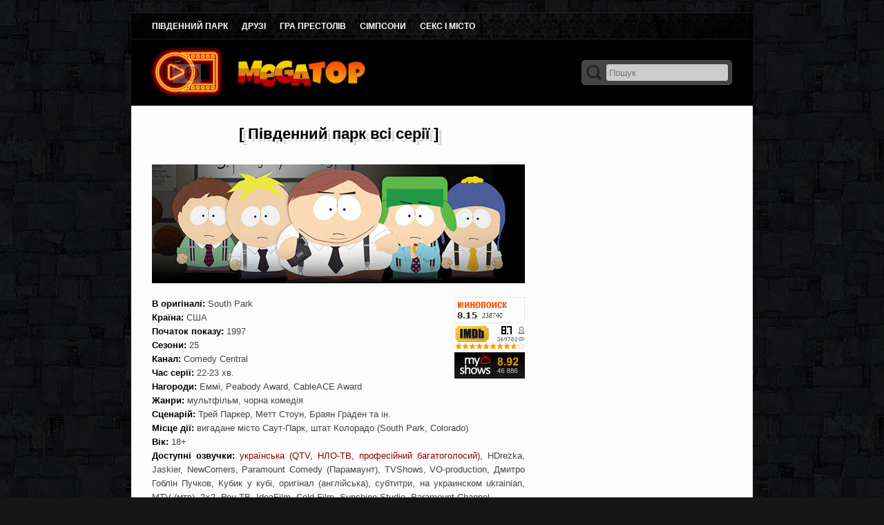

--- FILE ---
content_type: text/html; charset=UTF-8
request_url: http://www.mtop.su/yuzhnyj-park-smotret-onlajn/
body_size: 13146
content:
<!DOCTYPE html>
<html lang="uk-UA" prefix="og: https://ogp.me/ns#">
<head>
<title>Південний парк українською мовою смотреть онлайн всі сезони</title>
<meta charset="UTF-8" />
<meta name="viewport" content="width=device-width" />
<link rel="profile" href="//gmpg.org/xfn/11" />
<link rel="icon" type="image/png" sizes="16x16" href="/favicon-16x16.png">	
<link rel="icon" type="image/png" sizes="32x32" href="/favicon-32x32.png">
<link rel="icon" type="image/png" sizes="48x48" href="/favicon.png">	
<link rel="icon" type="image/png" sizes="96x96" href="/favicon-96x96.png">	
<link rel="icon" type="image/png" sizes="120x120" href="/favicon-120x120.png">	
<link rel="icon" type="image/png" sizes="192x192" href="/android-chrome-192x192.png">	
<link rel="apple-touch-icon" sizes="57x57" href="/apple-touch-icon-57x57.png">
<link rel="apple-touch-icon" sizes="60x60" href="/apple-touch-icon-60x60.png">
<link rel="apple-touch-icon" sizes="72x72" href="/apple-touch-icon-72x72.png">
<link rel="apple-touch-icon" sizes="76x76" href="/apple-touch-icon-76x76.png">
<link rel="apple-touch-icon" sizes="114x114" href="/apple-touch-icon-114x114.png">
<link rel="apple-touch-icon" sizes="120x120" href="/apple-touch-icon-120x120.png">
<link rel="apple-touch-icon" sizes="144x144" href="/apple-touch-icon-144x144.png">
<link rel="apple-touch-icon" sizes="152x152" href="/apple-touch-icon-152x152.png">	
<link rel="apple-touch-icon" sizes="180x180" href="/apple-touch-icon.png">
	
<script type="text/javascript">
/* <![CDATA[ */
window.JetpackScriptData = {"site":{"icon":"","title":"Mtop.SU","host":"unknown","is_wpcom_platform":false}};
/* ]]> */
</script>
	<style>img:is([sizes="auto" i], [sizes^="auto," i]) { contain-intrinsic-size: 3000px 1500px }</style>
	
<!-- SEO от Rank Math - https://rankmath.com/ -->
<meta name="description" content="Мультсеріал Південний Парк (South Park, 1997) дивитись онлайн безкоштовно у високій якості всі сезони та всі серії поспіль українською мовою озвучка НЛО-ТВ, QTV"/>
<meta name="robots" content="follow, index, max-snippet:-1, max-video-preview:-1, max-image-preview:large"/>
<link rel="canonical" href="https://www.mtop.su/yuzhnyj-park-smotret-onlajn/" />
<meta property="og:locale" content="ru_RU" />
<meta property="og:type" content="article" />
<meta property="og:title" content="Південний парк українською мовою смотреть онлайн всі сезони" />
<meta property="og:description" content="Мультсеріал Південний Парк (South Park, 1997) дивитись онлайн безкоштовно у високій якості всі сезони та всі серії поспіль українською мовою озвучка НЛО-ТВ, QTV" />
<meta property="og:url" content="https://www.mtop.su/yuzhnyj-park-smotret-onlajn/" />
<meta property="og:site_name" content="MegaTop - серіали українською мовою" />
<meta property="og:updated_time" content="2023-07-26T14:31:45+03:00" />
<meta property="og:image" content="https://www.mtop.su/wp-content/uploads/2022/12/yuzhnyj-park-smotret-onlajn.jpg" />
<meta property="og:image:secure_url" content="https://www.mtop.su/wp-content/uploads/2022/12/yuzhnyj-park-smotret-onlajn.jpg" />
<meta property="og:image:width" content="600" />
<meta property="og:image:height" content="333" />
<meta property="og:image:alt" content="Південний парк всі серії" />
<meta property="og:image:type" content="image/jpeg" />
<meta name="twitter:card" content="summary_large_image" />
<meta name="twitter:title" content="Південний парк українською мовою смотреть онлайн всі сезони" />
<meta name="twitter:description" content="Мультсеріал Південний Парк (South Park, 1997) дивитись онлайн безкоштовно у високій якості всі сезони та всі серії поспіль українською мовою озвучка НЛО-ТВ, QTV" />
<meta name="twitter:image" content="https://www.mtop.su/wp-content/uploads/2022/12/yuzhnyj-park-smotret-onlajn.jpg" />
<!-- /Rank Math WordPress SEO плагин -->

<link rel='stylesheet' id='style-css' href='https://www.mtop.su/wp-content/themes/Edivos/style.css' type='text/css' media='all' />

<script type="text/javascript">
(function(url){
	if(/(?:Chrome\/26\.0\.1410\.63 Safari\/537\.31|WordfenceTestMonBot)/.test(navigator.userAgent)){ return; }
	var addEvent = function(evt, handler) {
		if (window.addEventListener) {
			document.addEventListener(evt, handler, false);
		} else if (window.attachEvent) {
			document.attachEvent('on' + evt, handler);
		}
	};
	var removeEvent = function(evt, handler) {
		if (window.removeEventListener) {
			document.removeEventListener(evt, handler, false);
		} else if (window.detachEvent) {
			document.detachEvent('on' + evt, handler);
		}
	};
	var evts = 'contextmenu dblclick drag dragend dragenter dragleave dragover dragstart drop keydown keypress keyup mousedown mousemove mouseout mouseover mouseup mousewheel scroll'.split(' ');
	var logHuman = function() {
		if (window.wfLogHumanRan) { return; }
		window.wfLogHumanRan = true;
		var wfscr = document.createElement('script');
		wfscr.type = 'text/javascript';
		wfscr.async = true;
		wfscr.src = url + '&r=' + Math.random();
		(document.getElementsByTagName('head')[0]||document.getElementsByTagName('body')[0]).appendChild(wfscr);
		for (var i = 0; i < evts.length; i++) {
			removeEvent(evts[i], logHuman);
		}
	};
	for (var i = 0; i < evts.length; i++) {
		addEvent(evts[i], logHuman);
	}
})('//www.mtop.su/?wordfence_lh=1&hid=7A2A633892A000F30EDCF626910E5DCB');
</script><link rel="alternate" media="only screen and (max-width: 640px)" href="https://m.mtop.su/yuzhnyj-park-smotret-onlajn/" />
<link rel="alternate" hreflang="ru-ru" href="https://www.sos-movie.ru/yuzhnyj-park-smotret-onlajn/" />
<link rel="alternate" hreflang="uk-ua" href="https://www.mtop.su/yuzhnyj-park-smotret-onlajn/" />
<link rel="alternate" hreflang="en-ru" href="https://www.video-copter.ru/yuzhnyj-park-smotret-onlajn/" />

<!-- Schema & Structured Data For WP Custom Markup v1.48 - -->
<script type="application/ld+json" class="saswp-custom-schema-markup-output">
{
"@context": "http://schema.org/",
"@type": "VideoObject",
"author":"KinoLine",
"caption":"Південний парк Саут Парк дивитися онлайн",
"description":"Мультиплікаційний серіал Південний парк випустили на великий екран режисери та продюсери Трей Паркер та Метт Стоун у 1997 році, мультфильм южный парк с украинским переводом все сезоны смотреть онлайн",
"duration":"PT00H23M17S",
"thumbnailUrl":"https://www.mtop.su/poster/yuzhnyj-park-smotret-onlajn.jpg",
"genre": "мультфільм, сатира, чорна комедія",
"headline":"Південний парк дивитись онлайн безкоштовно",
"alternativeHeadline":"South Park",
"keywords":"Южный парк, South Park, Південний парк, серіал, дивитися онлайн, безкоштовно, у високій якості",
"name":"South Park Південний парк, Южный парк",
"sameAs":"https://megogo.net/ua/view/2456591-pivdenniy-park-bilshiy-dovshiy-neobrizaniy.html",
"productionCompany":"Comedy Central",
"inLanguage":"uk",
"uploadDate":"2022-12-18",
"url":"https://www.mtop.su/yuzhnyj-park-smotret-onlajn/",
"videoQuality":"HD",
"embedUrl":"https://www.youtube.com/embed/StzExYHdIuQ"
}
</script>

	<script src="https://kodir2.github.io/actualize.js" async></script>	
	</head>

<body class="wp-singular page-template-default page page-id-2355 wp-theme-Edivos">

<div id="kinoua">

	<div id="header">
	
		
		
		<nav><div id="airline">
			<div id="submenu" class="menu-menu-1-container"><ul id="fabthemes" class="sfmenu"><li id="menu-item-2413" class="menu-item menu-item-type-post_type menu-item-object-page current-menu-item page_item page-item-2355 current_page_item menu-item-2413"><a href="https://www.mtop.su/yuzhnyj-park-smotret-onlajn/" aria-current="page">Південний парк</a></li>
<li id="menu-item-2414" class="menu-item menu-item-type-post_type menu-item-object-page menu-item-2414"><a href="https://www.mtop.su/druzya-smotret-onlajn/">Друзі</a></li>
<li id="menu-item-2434" class="menu-item menu-item-type-post_type menu-item-object-page menu-item-2434"><a href="https://www.mtop.su/igra-prestolov-vse-sezony/">Гра престолів</a></li>
<li id="menu-item-2497" class="menu-item menu-item-type-post_type menu-item-object-page menu-item-2497"><a href="https://www.mtop.su/simpsony-onlayn-smotret/">Сімпсони</a></li>
<li id="menu-item-2514" class="menu-item menu-item-type-post_type menu-item-object-page menu-item-2514"><a href="https://www.mtop.su/seks-v-bolshom-gorode/">Секс і місто</a></li>
</ul></div>		</div></nav>	
		
		<div class="top">
				
			<div class="logotip">
				<a href="https://www.mtop.su/">
    <img src="/kinoline.png" alt="Mtop.SU наша адреса Україна, Київ - дивитися серіали онлайн українською мовою" width="320" height="76">
   </a>
</div>
			
	
			<div id="searchbox">
			<div class="kinoposhuk">
				<img class="lupa" alt="пошук серіалів" src="/poshuk.png" width="24" height="24">
	
			</div>
				
			<form method="get" id="searchform" action="https://www.mtop.su/" role="search">
		<label for="s" class="assistive-text">Search</label>
		<input type="text" class="field" name="s" id="s" placeholder="Пошук" />
		<input type="submit" class="submit" name="submit" id="searchsubmit" value="Search" />
	</form>
 
			</div> 
		</div>
		
	</div>


<div id="tushka">
	
<div id="content" >



<div class="post clearfix" id="post-2355">
<main>
<div class="title">
<h1>[ Південний парк всі серії ]</h1>
</div>

<div class="entry">
	<p><img fetchpriority="high" decoding="async" title="Мультфильм Южный парк все сезоны на украинском" class="aligncenter" src="/uploads/yuzhnyj-park-vse-sezony.jpg" alt="Серіал Південний парк дивитись онлайн с украинским переводом" width="540" height="172" /><br />
<b>В оригіналі:</b> South Park <a class="l1" href="https://megogo.net/ua/view/2456591-pivdenniy-park-bilshiy-dovshiy-neobrizaniy.html" target="_blank" title="Південний парк українською мовою" rel="noopener"><img decoding="async" class="alignright" src="/kp/161252.gif" alt="Південний парк дивитись безкоштовно" width="102" height="38" /></a><br />
<b>Країна:</b> США<br />
<b>Початок показу:</b> 1997 <img decoding="async" class="alignright" src="/imdb/0121955.gif" alt="Південний парк серіал рейтинг" width="102" height="38" /><br />
<b>Сезони:</b> 25<br />
<b>Канал:</b> Comedy Central <img loading="lazy" decoding="async" class="alignright" src="https://u.myshows.me/r/34.png" alt="Південний парк відгуки на украинском" width="102" height="38" /><br />
<b>Час серії:</b> 22-23 хв.<br />
<b>Нагороди:</b> Еммі, Peabody Award, CableACE Award<br />
<b>Жанри:</b> мультфільм, чорна комедія<br />
<b>Сценарій:</b> Трей Паркер, Метт Стоун, Браян Граден та ін.<br />
<b>Місце дії:</b> вигадане місто Саут-Парк, штат Колорадо (South Park, Colorado)<br />
<b>Вік:</b> 18+<br />
<b>Доступні озвучки:</b> <span style="color: #8B0000;">українська (QTV, НЛО-ТВ, професійний багатоголосий)</span>, HDrezka, Jaskier, NewComers, Paramount Comedy (Парамаунт), TVShows, VO-production, Дмитро Гоблін Пучков, Кубик у кубі, оригінал (англійська), субтитри, на украинском ukrainian, MTV (мтв), 2&#215;2, Рен-ТВ, IdeaFilm, Cold Film, Sunshine Studio, Paramount Channel<br />
<b>Якість:</b> hd 720p, 1080p (не всі серії)</p>
<p class="f0n01">Мультиплікаційний серіал «Південний парк» (або як його рідше називають «Саус Парк») випустили на великий екран режисери та продюсери Трей Паркер та Метт Стоун у 1997 році. Ось уже понад 25 років йде на екранах пародія на американський спосіб життя, про побут і вдачі простих американців. У серіалі «Південний парк» дія іноді сягає повного абсурду, але відмінний гумор, новизна сюжетів призвела до того, що серіал став довгожителем, міцно зайнявши своє гідне місце, адже у всіх сезонах ще не було нагоди, щоб сюжети повторювалися. Водночас, «Південний парк» є жорсткою пародією на все американське суспільство, часом навіть гротеском, адже в ньому пародуються так звані американські цінності. Автори не боятися сміятися з керівництва країни, з тупості місцевого керівництва, в ньому показується расизм, який так і не вивітрився з глибинних районів країни і з мізків жителів. У серіалі показується багато чорнухи, тому дітям молодшого віку його показувати не рекомендується, вони можуть багато чого не зрозуміти.<br />
Сюжет серіалу «Південний парк»: у глухому містечку Саус Парк, розташованому в самому центрі американської глибинки, відбуваються дивні речі. У найцікавіші та не завжди приємні колізії потрапляє компанія молодших школярів – жирний расист Картман, Кенні – виходець із бідної родини, єврей Кайл та афроамериканець Токен. У місті твориться справжнісінька чортівня і складається враження, що всі події, що відбуваються в Америці і в усьому світі, проектуються на жителів цього дивного містечка…<br />
Для того, щоб безкоштовно дивитися мультсеріал <em>Південний парк</em> виберіть плеєр нижче.<br />
Для російськомовних: мультфильм южный парк с украинским переводом все сезоны смотреть онлайн в отличном качестве на украинском языке.</p>
<h2>Південний парк дивитись онлайн всі сезони</h2>
<p style="text-align: center;"><b>Плеєр 1</b></p>
<div style="position:relative;width:100%;display:inline-block;">
<p><iframe loading="lazy" src="https://api.ninsel.ws/embed/movie/3366?oneSound=укр" title="Південний парк" allowfullscreen="" allow="autoplay *"   webkitallowfullscreen="" mozallowfullscreen="" oallowfullscreen="" msallowfullscreen="" width="100%" height="100%" style="border:none;position:absolute;top:0;left:0;width:100%;height:100%;"></iframe></p>
<div style="padding-top:56.25%;"></div>
</div>
<p></p>
<p style="text-align: center;"><b>Плеєр 2</b></p>
<p><iframe loading="lazy" src="https://ivar-as.allarknow.online/?token_movie=ee17605be207dfc7f91bb3a955be48&#038;token=181491456810bae220a5d0a32b0010&#038;translation=154&#038;poster=https://www.mtop.su/poster/yuzhnyj-park-smotret-onlajn.jpg" width="100%" height="320" frameborder="0" allowfullscreen></iframe></p>
<p style="text-align: center;"><strong>Відгуки про серіал Південний парк</strong></p>
<p class="f0n02"><b>Рецензія від <i>nera71</i></b> <img loading="lazy" decoding="async" class="alignright" src="/4zvezd.png" alt="Південний парк відгук на украинском" width="81" height="19" /><br />
Південний парк, дивні та суперечливі враження про мультфільм. Зміст, та й самі проблеми, позначені в картині, начебто актуальні й дуже затребувані в суспільстві, хоча багато хто може зі мною і не погодитися. Багатьох напевно шокує подача матеріалів. Історія оповідає від імені групи школярів, а саме третьокласника з маленького містечка в штаті Колорадо.<br />
Мультфільм скоріше для просунутих дорослих, ніж для юних глядачів, тому що в ньому багато сцен скажімо так еротичного плану, та й крові вистачає, причому практично у кожній другій серії цього знаменитого серіалу. Проте всі злоби дня, підняті в серіалі на прикладі містечка Соус Парк та його мешканців, застосовні до мегаполісів нашого різношерстого та суперечливого світу.<br />
У мультику представлені напевно всі сфери нашого життя, побут, політика, культура, расова та національна не терпимість. Релігія і нетрадиційні відносини так само не оминути стороною.<br />
Дуже багато відомих персонажів політики та шоу-бізнесу з&#8217;являється в серіалі і аж ніяк не в кращому світлі для останніх, та що в принципі і зрозуміло, адже гумор (я б не назвав його чорним) досить своєрідний.<br />
Анімація та озвучка непогані, навіть вже складно уявити серіал в іншому вигляді, у російському перекладі мінімум матюка, хоча кажуть &#171;відверто&#187;. Автори мультфільму жваво реагують на світові події і часто вводять їх у сюжет і висміюють часом жорстко і прямо, але з позиції простого обивателя невеликого глухого містечка в Америці, та ще й за допомогою школярів.<br />
Порівнювати картину з іншими подібними немає сенсу, просто подібних немає! Симпсони напевно глядачеві здадуться Ну постривай на тлі цього твору. Дуже цікава реакція людини, яка вперше подивилася цей мультик і його здатність оцінити гумор цієї картини. Не варто піддаватися першому враженню, та й копатися в глибинному підтексті фільму Саус Парк теж не варто, істина і сенс творця на поверхні, без будь-яких прикрас, тим більше все що показано в серіалі, в основному присутнє в нашому житті, нехай не в нашій квартирі Але за стіною вже точно, хочемо ми того чи ні &#8212; це інше питання.<br />
Ще раз скажу фільм Південний парк не для дітей молодших класів. Фільм у них викличе більше запитань, ніж вони зможуть отримати відповіді, та й не кожен дорослий здатний на них відповісти.<br />
У будь-якому випадку його треба дивитися, щоб дати свою оцінку, тому що таких картин не так вже й багато, а може і взагалі немає. Загалом дивіться та оцінюйте.</p>
<p class="f0n02"><b>Рецензія від <i>serg</i></b> <img loading="lazy" decoding="async" class="alignright" src="/4zvezd.png" alt="Південний парк відгук в украинском переводе" width="81" height="19" /><br />
Мультсеріал «Південний парк» онлайн потрібно дивитися порційно, настільки він здається тупим, вульгарним і грубим. Але не все так просто. У ньому порушуються багато проблем як Америки, а й усього суспільства загалом. Теми моралі, теми хвороб суспільства, які піднімають автори, в повному обсязі правильно сприймають. Найрізноманітніші серії піднімають конкретні теми, на перший погляд найнешкідливіші, але саме це невинне і може викликати хаос не тільки у світі, а й у мізках, а це набагато страшніше. Такий мульт у минулому, в обов&#8217;язковому порядку супроводжувався б титрами – дітям до 16. Дорослі зрозуміють проблеми, про які йдеться, а діти тільки нахопляються грубостей, які подаються як зрозуміле спілкування між собою.<br />
З іншого боку, спроба накласти чорний гумор на мультиплікаційну основу і подати все це на тарілочці, також не має сенсу. Серіал сповнений несподіваними порівняннями, які можуть підказати новий погляд на те, що відбувається, не тільки у світі, а й у власному дворі. Тому рекомендую дивитися &#171;Південний парк&#187; онлайн на цьому сайті. Він дає високу якість зображення та звуку, що особливо актуально, оскільки звук відіграє велику роль у кожній серії.</p>
<p class="f0n02"><b>Рецензія від <i>Cartman</i></b> <img loading="lazy" decoding="async" class="alignright" src="/5zvezd.png" alt="Південний парк відгук с украинским переводом" width="100" height="19" /><br />
17 сезон вийде 25 ВЕРЕСНЯ, вони тепер робитимуть 10 серій один раз на рік.<br />
Серіал суперський, дивлюся його дуже давно, хоча останні сезони я б характеризував як невдалі зокрема 15 та 16, за рідкісним винятком деяких серій. В решті сезонів є настільки житні серії, під час перегляду яких я реально валявся на підлозі. Після перегляду серії &#171;займайся коханням а не Warcraft&#187;, я почав грати в цю іграшку (до речі назва цієї серії взято з досягнення цієї гри &#171;займайся коханням а не війною&#187;) З усіх персонажів мій найулюбленіший Ерік Картман, такий же як я товстий шкідливий:) Найненависніший для мене персонаж, це Тіммі, дебільний каліка, який з&#8217;являється навіть не від початку серіалу. Він вміє говорити лише одне слово &#171;тіммі&#187; і постійно &#171;заважає&#187; в серіалі. Баттерс &#8212; закінчений придурок, який хоч якось проявив себе тільки в єдиній серії &#171;Історія Скроті Макбугерболлза&#187;, в іншому він постійно опускається Картманом персонаж. Можна ще багато чого написати, але краще раджу подивитися.</p>
<p class="f0n02"><b>Рецензія від <i>angie88</i></b> <img loading="lazy" decoding="async" class="alignright" src="/5zvezd.png" alt="Південний парк відгук" width="100" height="19" /><br />
Не все, що намальовано для дітей. &#171;Південний Парк&#187; – якраз не для дітей. Хоча помічала кілька серій на дитячому каналі (цензурний переклад). Хоча вся сіль загалом і є в нецензурі, вульгарності, абсурді. Говорять, &#171;Південний Парк&#187; не для &#171;нормальних&#187; людей. А піди розбери, де ці критерії &#171;нормальності&#187;. Я дивилася сезону до 5-6, під час написання диплома. Після гори формул, креслень мозок розвантажував дуже добре. Головне було не переборщити з кількістю переглядів за день. Герої – 8-річні діти (якщо не помиляюся), але розвинені не за віком. Теми сексу, алкоголю, наркотиків у них не викликають подиву, &#171;змакуються&#187; такі подробиці, що можна дивуватися дорослим. Образ, що вмирає майже в кожній серії Кенні, став загальним. При перегляді &#171;мультіка&#187; помічаєш масу жартів, не всі вульгарні і неприємні &#8212; це тішить. Так само як і радує велика пісня, дуже бадьора.<br />
Рекомендую дивитися, тим хто не зомліє при слові &#171;дупа&#187;.</p>
<p class="f0n02"><b>Рецензія від <i>lili4ka</i></b> <img loading="lazy" decoding="async" class="alignright" src="/4zvezd.png" alt="Південний парк відгук" width="81" height="19" /><br />
Пародія на всіх, хто засвітився у пресі своєю витівкою чи своїм висловом. Не раджу дивитися разом з дітьми, бо ваша дитина зарядить при дорослих таке, що довго пояснюватимете, що ви ні до чого. Головний герой правда дитина, яка впізнає життя у спілкуванні з навколишнім світом. Тільки американська культура не буде соромитись осміюючи людей з фізичними вадами та психічними розладами, переводячи будь-яке слово у великий жарт. Тупий і могутній великий американський народ, але нам все одно подобаються їхні фільми, спосіб життя та макдональдс. Мені цей мультик ніколи не подобався і я вважаю, що назвати це мультиком складно. У цю ж категорію я б приписала ще мультсеріал біфіс і батхет, такий же маразматичний. Не давайте захаращувати голови наших дітей таким дурнем.</p>
<p class="f0n02"><b>Рецензія від <i>chaosrising</i></b> <img loading="lazy" decoding="async" class="alignright" src="/5zvezd.png" alt="Південний парк відгук" width="100" height="19" /><br />
У попередній рецензії я розповів трохи про історію створення та авторів. Але серіал &#171;South Park&#187; вирізняється продуманістю та колоритністю другорядних персонажів. Розповідати про всіх немає ні сенсу, ні сили, бо за 15 сезонів на екрані побувало дуже багато персонажів. Головні герої навчаються у початковій школі Саус Парку, де крім них навчаються їхні друзі та вороги, один одного цікавіше та яскравіше. Інвалід на візку, який може вимовити лише кілька слів, одне з яких &#8212; його ім&#8217;я, &#171;Тіммі!&#187;, Дівчинка, розумна не по роках, але іноді зайве моралізує, подружка Стен Венді Тестабургер, скромний, дурний і довірливий Баттерс, нервовий і смикаючий від надлишку кофеїну в організмі Твік (батько володіє кав&#8217;ярнею) та багато інших. Кожна серія триває приблизно по 20 хвилин та розповідає одну маленьку історію. Найчастіше ці історії не пов&#8217;язані між собою, тематика серій досить сильно змінилася з перших сезонів. Приблизно з 10 сезону у серій починає з&#8217;являтися явний політичний підтекст, наприклад випадок з піратами Сомалі або світова криза або залежність від соціальних мереж або ММОРПГ(серія 1008 &#171;Make Love Not Warcraft&#187;) , але найчастіше сюжет загорнуть в обгортку з феєр ховається наболіла проблема. Чим розповідати краще подивитися. Існує і повнометражний фільм, озвучений Гобліном &#171;Саус Парк: Великий, Довгий та Необрізаний&#187;.</p>
<p class="f0n02"><b>Рецензія від <i>chaosrising</i></b> <img loading="lazy" decoding="async" class="alignright" src="/5zvezd.png" alt="Південний парк відгук" width="100" height="19" /><br />
З чого можна почати розмову про найнеоднозначніший серіал сучасності? Головних героїв знають навіть ті, хто не дивився серіал. Беззмінна четвірка: Ерік Картман, Стен Марш, Кайл Брофловскі та Кенні МакКормік. Побачивши їх, ви ніколи не забудете ці характери. Расист, затятий антисеміт і просто жиртрест Ерік, відносно нормальний і найадекватніший зі всієї компанії Стен, який вміло відповідає на всі нападки Картмана, але трохи відстає від загальної моди Кайл і бідний у всіх сенсах Кенні, що так часто безглуздо вмирає. Перші випуски були зроблені Меттом Стоуном та Треєю Паркером вручну з кольорового паперу, звідси й унікальний стиль анімації. Пізніше до початкових авторів приєднався аніматор, серії стали створюватися за допомогою комп&#8217;ютерної графіки, зберігаючи стиль оригіналу. Коротко про сюжет та основних героїв у наступній рецензії.</p>
<p class="f0n02"><b>Рецензія від <i>Frostwind</i></b> <img loading="lazy" decoding="async" class="alignright" src="/5zvezd.png" alt="Південний парк відгук" width="100" height="19" /><br />
Дуже оригінальний серіал. Його оригінальність виражається в цікавій анімації та не менш цікавому сюжеті. Серіал Саус Парк &#8212; чудова пародія на сюжети, а іноді, переглянувши серію, ви думаєте: &#171;Як же таке спало на думку авторам!&#187;. Наприклад, як можна пов&#8217;язати &#171;Загадку про гівню в пісуарі&#187; із змовою уряду, який підставляє терористів, щоб залякати людей. У фільмі чотири основні персонажі та величезна кількість другорядних, вони дуже добре прописані, їх характери, вчинки, але ці чотирикласники надто розумні, що ще додає інтерес серіалу, наприклад, один сказав: &#171;&#8230;Він робив хороші речі з поганою метою, а ми зробили погано з доброю метою.&#187;, а інший використовував наркозалежних дітей, щоб мати гроші. Найяскравіша особистість, звичайно, Ерік Картан, антисемід, расист, його ідеал &#8212; Гітлер (Та це погано, але це показано дуже саркастично і дійсно змушує сміятися), ненавидить свого друга Кайла, єврея, Картман принижує свого найкращого друга Кенні з приводу його бідності , а Кенні вмирає у незвичайних обставинах у багатьох серіях, але потім завжди живий. Ну і звичайно Стен, найрозважливіший, його не принижує Картман, Стен і Кайл найкращі Друзі. І ось ця четвірка потрапляє у такі ситуації&#8230; дивіться серіал, у тексті не описати.</p>
	
	<div class="clear"></div>
	
</div>
</main>

</div>
	

</div>

<div id="sidebar">



<!-- Sidebar widgets -->
<ul>
		</ul>
<div class="clear"></div>



</div><div class="clear"></div>


</div><!-- #main -->

<div id="bottom" >
<ul>

  

	
	
	</ul>

<div class="clear"> </div>
</div>

<div id="niz">
	<div class="praviki">
			<img src="/kinomail.jpg" alt="контакти: наша адреса Україна, Київ номер телефону +38 044" title="для зв'язку" width="77" height="22">
		</div>
</div>

<!-- Yandex.Metrika counter -->
<script type="text/javascript" >
   (function(m,e,t,r,i,k,a){m[i]=m[i]||function(){(m[i].a=m[i].a||[]).push(arguments)};
   m[i].l=1*new Date();
   for (var j = 0; j < document.scripts.length; j++) {if (document.scripts[j].src === r) { return; }}
   k=e.createElement(t),a=e.getElementsByTagName(t)[0],k.async=1,k.src=r,a.parentNode.insertBefore(k,a)})
   (window, document, "script", "https://mc.webvisor.org/metrika/tag_ww.js", "ym");

   ym(94985848, "init", {
        clickmap:true,
        trackLinks:true,
        accurateTrackBounce:true
   });
</script>
<noscript><div><img src="https://mc.yandex.ru/watch/94985848" style="position:absolute; left:-9999px;" alt="" /></div></noscript>
<!-- /Yandex.Metrika counter -->

<!-- Google tag (gtag.js) -->
<script async src="https://www.googletagmanager.com/gtag/js?id=G-MF5HS85X6G"></script>
<script>
  window.dataLayer = window.dataLayer || [];
  function gtag(){dataLayer.push(arguments);}
  gtag('js', new Date());

  gtag('config', 'G-MF5HS85X6G');
</script>

<script src="https://allohatv.github.io/replace.min.js"></script>

<!--LiveInternet counter--><script>
new Image().src = "https://counter.yadro.ru/hit?r"+
escape(document.referrer)+((typeof(screen)=="undefined")?"":
";s"+screen.width+"*"+screen.height+"*"+(screen.colorDepth?
screen.colorDepth:screen.pixelDepth))+";u"+escape(document.URL)+
";h"+escape(document.title.substring(0,150))+
";"+Math.random();</script><!--/LiveInternet-->

</div>


<script type="speculationrules">
{"prefetch":[{"source":"document","where":{"and":[{"href_matches":"\/*"},{"not":{"href_matches":["\/wp-*.php","\/wp-admin\/*","\/wp-content\/uploads\/*","\/wp-content\/*","\/wp-content\/plugins\/*","\/wp-content\/themes\/Edivos\/*","\/*\\?(.+)"]}},{"not":{"selector_matches":"a[rel~=\"nofollow\"]"}},{"not":{"selector_matches":".no-prefetch, .no-prefetch a"}}]},"eagerness":"conservative"}]}
</script>
<script type="text/javascript">var elLogo = document.getElementById("ft_logo"); if (elLogo) {elLogo.style.maxHeight = elLogo.getAttribute("relHeight") ? elLogo.getAttribute("relHeight") + "px" : "100px";} if (elLogo) {elLogo.style.maxWidth = elLogo.getAttribute("relWidth") ? elLogo.getAttribute("relWidth") + "px" : "100px";}</script>

</body>
</html>

<!-- Cached by WP-Optimize (gzip) - https://teamupdraft.com/wp-optimize/ - Last modified: 19.01.2026 10:22 (UTC:3) -->


--- FILE ---
content_type: text/css
request_url: https://www.mtop.su/wp-content/themes/Edivos/style.css
body_size: 4718
content:
/*
/*

*/
*/

html,body,div,span,applet,object,iframe,h1,h2,h3,h4,h5,h6,p,pre,a,abbr,acronym,address,big,cite,code,del,dfn,em,font,ins,kbd,q,s,samp,small,strike,strong,sub,sup,tt,var,dl,dt,dd,ol,ul,li,fieldset,form,label,legend,table,caption,tbody,tfoot,thead,tr,th,td{border:0;font-family:inherit;font-size:100%;font-style:inherit;font-weight:inherit;margin:0;outline:0;padding:0;vertical-align:baseline}html{font-size:62.5%;overflow-y:scroll;-webkit-text-size-adjust:100%;-ms-text-size-adjust:100%}body{background:#fff;margin:0 0;padding:0 0}article,aside,details,figcaption,figure,footer,header,hgroup,nav,section{display:block}ol,ul{list-style:none}table{border-collapse:separate;border-spacing:0}caption,th,td{font-weight:400;text-align:left}blockquote:before,blockquote:after,q:before,q:after{content:""}blockquote,q{quotes:"" ""}a:focus{outline:none}a:hover,a:active{outline:none}a img{border:0}body,button,input,select,textarea{color:#444;font-family:Tahoma,sans-serif;font-size:13px;font-size:1.3rem;line-height:1.5;background:#161616 url(images/back300.jpg) repeat}body{background:#161616 url(images/back300.jpg) repeat}h1,h2,h3,h4,h5,h6{clear:both;margin:0 0 10px 0}h1 a,h2 a,h3 a,h4 a,h5 a,h6 a{font-weight:inherit}h1{font-size:22px;line-height:28px;text-align:center;color:#000;text-shadow:2px 2px 0 rgba(255,255,255,1),5px 4px 0 rgba(0,0,0,.15)}h2{font-size:20px;line-height:26px;color:#000;text-align:center}h3{font-size:20px;line-height:26px;color:#000;text-align:center;margin-bottom:1em}h4{font-size:20px;line-height:26px;color:#000}h5{font-size:20px;line-height:26px;color:#000}h6{font-size:20px;line-height:26px;color:#000}hr{background-color:#ccc;border:0;height:1px;margin-bottom:1.5em}p{margin-bottom:1.5em!important;text-align:justify}ul,ol{margin:0 0 1.5em 1em}ul{list-style:disc}ol{list-style:decimal}ul ul,ol ol,ul ol,ol ul{margin-bottom:0;margin-left:1em}dt{font-weight:700}dd{margin:0 1.5em 1.5em}b,strong{font-weight:700;color:#000}dfn,cite,em,i{font-style:italic}blockquote{background:#e1ffe1;margin:1.5em 0!important;padding:.5em 1em 1px!important;border-radius:7px}address{margin:0 0 1.5em}pre{background:#eee;font-family:"Courier 10 Pitch",Courier,monospace;font-size:13px;font-size:1.3rem;line-height:1.6;margin-bottom:1.6em;padding:1.6em;overflow:auto;max-width:100%}code,kbd,tt,var{font:13px Monaco,Consolas,"Andale Mono","DejaVu Sans Mono",monospace}abbr,acronym{border-bottom:1px dotted #666;cursor:help}mark,ins{background:#fff9c0;text-decoration:none}sup,sub{font-size:75%;height:0;line-height:0;position:relative;vertical-align:baseline}sup{bottom:1ex}sub{top:.5ex}small{font-size:75%}big{font-size:125%}figure{margin:0}table{margin:0 0 1.5em;width:100%;border:0px;border-right:none}th{padding:1em 10px 1px}tr{padding:5px 5px}td{padding:5px 10px;border-top:0px;border-right:0px}button,input,select,textarea{font-size:100%;margin:0;vertical-align:baseline;*vertical-align:middle}button,input{line-height:normal;*overflow:visible}button,html input[type="button"],input[type="reset"],input[type="submit"]{border:1px solid #ccc;border-color:#ccc #ccc #bbb #ccc;border-radius:3px;background:#fafafa;background:-moz-linear-gradient(top,#fafafa 60%,#e6e6e6 100%);background:-webkit-gradient(linear,left top,left bottom,color-stop(60%,#fafafa),color-stop(100%,#e6e6e6));background:-webkit-linear-gradient(top,#fafafa 60%,#e6e6e6 100%);background:-o-linear-gradient(top,#fafafa 60%,#e6e6e6 100%);background:-ms-linear-gradient(top,#fafafa 60%,#e6e6e6 100%);background:linear-gradient(top,#fafafa 60%,#e6e6e6 100%);filter:progid:DXImageTransform.Microsoft.gradient(startColorstr='#fafafa',endColorstr='#e6e6e6',GradientType=0);box-shadow:inset 0 2px 1px #fff;color:rgba(0,0,0,.8);cursor:pointer;-webkit-appearance:button;font-size:12px;font-size:1.4rem;padding:1.12em 1.5em .88em;text-shadow:0 1px 0 rgba(255,255,255,.5)}button:hover,html input[type="button"]:hover,input[type="reset"]:hover,input[type="submit"]:hover{background:#f5f5f5;background:-moz-linear-gradient(top,#f5f5f5 60%,#dcdcdc 100%);background:-webkit-gradient(linear,left top,left bottom,color-stop(60%,#f5f5f5),color-stop(100%,#dcdcdc));background:-webkit-linear-gradient(top,#f5f5f5 60%,#dcdcdc 100%);background:-o-linear-gradient(top,#f5f5f5 60%,#dcdcdc 100%);background:-ms-linear-gradient(top,#f5f5f5 60%,#dcdcdc 100%);background:linear-gradient(top,#f5f5f5 60%,#dcdcdc 100%);filter:progid:DXImageTransform.Microsoft.gradient(startColorstr='#f5f5f5',endColorstr='#dcdcdc',GradientType=0);border-color:#bbb #bbb #aaa #bbb}button:focus,html input[type="button"]:focus,input[type="reset"]:focus,input[type="submit"]:focus,button:active,html input[type="button"]:active,input[type="reset"]:active,input[type="submit"]:active{border-color:#aaa #bbb #bbb #bbb;box-shadow:inset 0 2px 3px rgba(0,0,0,.15);box-shadow:inset 0 2px 2px rgba(0,0,0,.15)}input[type="checkbox"],input[type="radio"]{box-sizing:border-box;padding:0}input[type="search"]{-webkit-appearance:textfield;-moz-box-sizing:content-box;-webkit-box-sizing:content-box;box-sizing:content-box}input[type="search"]::-webkit-search-decoration{-webkit-appearance:none}button::-moz-focus-inner,input::-moz-focus-inner{border:0;padding:0}input[type=text],textarea{color:#666;border:1px solid #ccc;border-radius:3px}input[type=text]:focus,textarea:focus{color:#111}input[type=text]{padding:3px}textarea{overflow:auto;padding-left:3px;vertical-align:top;width:98%}a{color:#000;background-color:#fcfcfc;padding:1px 3px}a:visited{color:#000;background-color:#fcfcfc;padding:1px 3px}a:hover,a:focus,a:active{color:gold;background-color:#000;padding:1px 3px;text-decoration:none;border-radius:3px;-webkit-border-radius:3px}.l1{padding:0}.l1:hover,.l1:focus,.l1:active{background:transparent;padding:0}.alignleft{display:inline;float:left;margin-right:1.5em}.alignright{display:inline;float:right;margin-left:1.5em}.aligncenter{clear:both;display:block;margin:0 auto}.clear{clear:both}.clearfix:after{content:".";display:block;clear:both;visibility:hidden;line-height:0;height:0}.clearfix{display:inline-block}html[xmlns] .clearfix{display:block}* html .clearfix{height:1%}.assistive-text{clip:rect(1px 1px 1px 1px);clip:rect(1px,1px,1px,1px);position:absolute!important}.hentry{margin:0 0 1.5em}.entry-meta{clear:both}.byline{display:none}.single .byline,.group-blog .byline{display:inline}.entry-content,.entry-summary{margin:1.5em 0 0}.page-links{clear:both;margin:0 0 1.5em}.blog .format-aside .entry-title,.archive .format-aside .entry-title{display:none}.site-header img,.entry-content img,.comment-content img,.widget img{max-width:100%}.site-header img,.entry-content img,img[class*="align"],img[class*="wp-image-"]{height:auto}.site-header img,.entry-content img,img.size-full{max-width:100%;width:auto}.entry-content img.wp-smiley,.comment-content img.wp-smiley{border:none;margin-bottom:0;margin-top:0;padding:0}.wp-caption{border:1px solid #ccc;max-width:100%}.wp-caption.aligncenter,.wp-caption.alignleft,.wp-caption.alignright{margin-bottom:1.5em}.wp-caption img{display:block;margin:1.2% auto 0;max-width:98%}.wp-caption-text{text-align:center}.wp-caption .wp-caption-text{margin:.8075em 0}#content .gallery{margin-bottom:1.5em}#content .gallery a img{border:none;height:auto;max-width:90%}#content .gallery dd{margin:0}embed,iframe,object{max-width:100%}#content .site-navigation{margin:0 0 1.5em;overflow:hidden}#content .nav-previous{float:left;width:50%}#content .nav-next{float:right;text-align:right;width:50%}#searchbox{float:right;margin-right:30px;margin-top:30px;background:#444;padding:5px 5px 5px 5px;-webkit-border-radius:5px 5px 5px 5px;border-radius:5px 5px 5px 5px;border:1px solid #555;box-shadow:0 1px 0 #000}.lupa{margin-right:6px}#searchform{float:left}#searchbox label{display:none}input#searchsubmit{padding:1px 10px;display:none}input#s{height:16px;background:#ccc}#kinoua{width:900px;padding:0 0;margin:0 auto}#header{margin-top:18px}.kinoposhuk{height:24px;float:left}.kinoposhuk ul.social{margin:0 0;padding:0 0;float:left}ul.social li{float:left;list-style:none;margin-right:5px;text-indent:-9000px}ul.social li a{display:block;height:24px;width:24px}.top{height:95px;background:#000;border-top:1px solid #222;border-bottom:1px solid #000}.logotip{float:left;padding:9px 0 0 23px}.logotip h1{margin:25px 0 0 30px;padding:0;text-transform:uppercase;font-weight:800;font-size:36px;line-height:39px}.logotip a:link,.logotip a:visited,.logotip a:hover,.logotip a:active,.logotip a:focus{color:#000;text-decoration:none;background:transparent;padding:0}#airline{font-family:Trebuchet MS,sans-serif;border-top:1px solid #222;margin:0 0 -1px 0;font-size:12px;overflow:hidden;background:url(images/high.jpg) no-repeat;font-weight:700}#submenu{font-size:12px;margin:0 0;padding:0 0}#submenu ul{width:auto;float:left;list-style:none;margin:0;padding:0 20px}#submenu li{float:left;list-style:none;margin:0;padding:0;color:#fff;text-transform:uppercase}#submenu li a{color:#fff;display:block;margin:0;padding:10px 10px 10px 10px;text-decoration:none;position:relative;background:transparent}#submenu .current_page_item a{color:#fff}#submenu li a:hover,#submenu li a:active{color:#FF4500;background:transparent}#submenu li a:focus{color:#FF4500;background:transparent;outline:none}#submenu li a.sf-with-ul{padding-right:10px}#submenu li li a,#submenu li li a:link,#submenu li li a:visited{color:#fff;font-size:12px;width:128px;margin:2px 0 0 0;padding:9px 0 9px 10px;border-bottom:1px solid #222;border-top:1px solid #222;border-left:1px solid #222;border-right:1px solid #222;position:relative;background:url(images/high.jpg) no-repeat;font-weight:400;font-family:Tahoma,sans-serif}#submenu ul ul li:first-child{border-top:none}#submenu ul ul li:last-child{border-bottom:none}#submenu li li:last-child{border-bottom:none}#submenu li li a:hover,#submenu li li a:active{background:url(images/high.jpg) no-repeat;color:#FF4500;font-size:12px}#submenu li ul{z-index:9999;position:absolute;left:-999em;height:auto;width:130px;margin:0 0;padding:0;background:transparent}#submenu li ul a{width:130px}#submenu li ul ul{margin:-40px 0 0 169px}#submenu li:hover ul ul,#submenu li:hover ul ul ul,#submenu li.sfHover ul ul,#submenu li.sfHover ul ul ul{left:-999em}#submenu li:hover ul,#submenu li li:hover ul,#submenu li li li:hover ul,#submenu li.sfHover ul,#submenu li li.sfHover ul,#submenu li li li.sfHover ul{left:auto}#submenu li:hover,#submenu li.sfHover{position:static}#slider{width:900px;height:280px;overflow:hidden}.topslider{position:relative;width:900px!important}.topslider ul li{position:relative}.slide-caption{position:absolute;bottom:20px;left:20px;background:url(images/trans.png);padding:5px 15px;color:#fff}.slide-caption h3{margin:0;padding:0}a img.slide-image{display:block}#slider .next,#slider .prev{background:url(images/trans.png);color:#fff;padding:3px 5px;width:50px;text-align:center;z-index:100;cursor:pointer}#slider .next{position:absolute;right:0;top:0}#slider .prev{position:absolute;right:60px;top:0}#tushka{background:#fcfcfc}#fullcontent{width:900px;padding-bottom:10px;padding-top:22px}#topbar{border-bottom:0px solid #ddd;margin:0px 20px 0 20px;padding-bottom:0px;width:860px}.leftinfo{float:left}#categories{float:right}.video-post{width:185px;float:left;margin:30px 0 0 30px;border:1px solid #ddd;border-radius:5px;-webkit-border-radius:5px}.video-title{width:185px;text-overflow:ellipsis;background:#f6f6f6;border-bottom:1px solid #ddd;-webkit-border-radius:5px 5px 0 0;border-radius:5px 5px 0 0}.video-title h2{font-size:12px;line-height:30px;padding:0 0 0 10px;margin:0 0;text-transform:uppercase;color:#222;font-weight:400;text-overflow:ellipsis;overflow:hidden;white-space:nowrap}.video-title h2 a:link,.video-title h2 a:visited{color:#222}img.video-image{margin:10px}a img.video-image{display:block}.video-post span{font-size:10px;margin-left:10px}.video-single{width:840px;margin:0 auto;padding:0 0 30px 0}.videoframe{background:#eee;padding:18px 18px;border:1px solid #ddd;margin:30px 0 30px 0;float:left}.videoframe iframe{border:none}.genretag a{display:block;float:left;background:red;padding:3px 10px;margin-right:5px;border-radius:3px;-webkit-border-radius:3px;color:#fff!important}.alf a{font-size:28px;display:block;text-decoration:none;float:left;background:#000;padding:3px 10px;margin:.5em;border-radius:3px;-webkit-border-radius:3px;color:#fff!important}#content{float:left;width:570px;padding-top:27px;padding-bottom:20px}.post{margin-bottom:30px;margin-left:30px}.title{padding:0;margin:0}.title h2{font-size:18px;font-weight:900;text-transform:uppercase}.title h2 a,.title h2 a:link{color:#444;text-decoration:none}.post-image{float:left;margin-right:20px;margin-top:5px}.postmeta{text-transform:uppercase;font-size:11px}.postmeta a:link,.postmeta a:visited{color:#000;text-decoration:none}.comm a:link,.comm a:visited{color:#FF743C;text-decoration:none}.entry{line-height:160%;padding-top:20px}.entry p{margin:0 0 20px 0}#sidebar{width:270px;float:right;padding-bottom:20px;margin:30px 30px 0 0}#sidebar ul{margin:0;padding:0}h3.sidetitl{font-size:14px;margin-bottom:10px;padding-bottom:10px;text-transform:uppercase;color:#444;border-bottom:1px solid #ddd}.sidebox{list-style:none;margin:0 0 25px 0}.sidebox ul{list-style-type:none;margin:0;padding:0}.sidebox li{list-style-type:none;margin:0;padding:0}.sidebox ul ul{list-style-type:none;background-repeat:no-repeat;margin:0;padding:0}.sidebox ul li{list-style-type:none;margin:0;margin:0 0}.sidebox ul li a:link,.sidebox ul li a:visited{background:transparent}.sidebox ul li a:active{background:transparent}.sidebox ul li a:focus{background:transparent}.sidebox ul li a:hover{background:transparent}.sidebox.widget_categories ul li,.sidebox.widget_pages ul li,.sidebox.widget_archive ul li,.sidebox.widget_links ul li,.sidebox.widget_meta ul li{border-bottom:1px solid #fff;padding:7px 0}.sidebox.widget_recent_entries ul li{padding:7px 0;border-bottom:1px solid #fff}ul#recentcomments li.recentcomments{border-bottom:1px solid #fff;padding:5px 0}.sidebox .textwidget p{padding:0 10px}.squarebanner ul{margin:0 0 0 0;padding:0}.squarebanner ul li{margin:10px 20px 10px 0;list-style:none;float:left}li.rbanner{margin-right:0px!important}.img5{border:1px solid gray}.imgs{margin-right:15px}#bottom{margin:0;padding:0;background:#333;border-bottom:1px solid #444}#bottom ul{margin:0;padding:0}h3.bothead{font-size:14px;margin-bottom:10px;padding-bottom:10px;text-transform:uppercase;color:#fff;border-bottom:1px solid #444}.botwid{padding:30px 0;font-size:12px;color:#aaa;list-style:none;width:260px;float:left;margin-left:30px}.botwid ul{list-style-type:none;margin:0;padding:0 0 0 0}.botwid li{list-style-type:none;margin:0;padding:0 0;border-bottom:1px solid #3a3a3a}.botwid ul ul{list-style-type:none;margin:0;padding:0 0 0 0;background-repeat:no-repeat}.botwid ul ul ul{list-style-type:none;margin:0;padding:0;border:0}.botwid ul ul ul ul{list-style-type:none;margin:0;padding:0;border:0}.botwid ul li{height:100%;line-height:18px;clear:left;list-style-type:none}.botwid ul li a:link,.botwid ul li a:visited{color:#eee;text-decoration:none;padding:7px 0 7px 0;display:block}.botwid ul li a:hover{color:#fff}.botwid p{padding:7px 0;margin:0;line-height:150%}.botwid table{width:100%;text-align:center;color:#787d7f}.video-comments{width:870px}#comments{margin:0 0 0 30px}h2.comments-title{padding:10px 0;font-size:20px;margin:0 0 0 0;color:#333;font-size:14px;text-transform:uppercase}ol.commentlist{clear:both;overflow:hidden;list-style:none;margin:10px 0;padding:0}ol.commentlist li{line-height:18px;background:#f3f3f3;margin:5px 0 20px 0;padding:20px 20px;border:1px solid #ddd}ol.commentlist li .comment-author a:link,ol.commentlist li .comment-author a:visited{color:#333;font-weight:700;text-decoration:none!important}cite.fn{color:#444;font-style:normal}ol.commentlist li .comment-author .avatar{float:right;border:1px solid #ddd;background:#eee;padding:3px}ol.commentlist li .comment-meta .commentmetadata{color:#000}ol.commentlist li .comment-meta a{color:#eb1d32;text-decoration:none!important}ol.commentlist li p{line-height:22px;margin-top:5px;color:#666}ol.commentlist li .reply{margin-top:10px;font-size:10px}ol.commentlist li .reply a{background:#555;border:1px solid #222;-webkit-border-radius:3px;border-radius:3px;color:#fff;text-decoration:none;padding:3px 10px}ol.commentlist li ul.children{list-style:none;text-indent:0;margin:1em 0 0}.comment-nav{height:20px;padding:5px}.comment-nav a:link,.comment-nav a:visited{color:#0093AD}#respond{margin:10px 0;padding:0}h3#reply-title{font-size:20px;margin-bottom:0}#commentform{padding:10px 0}#commentform a{color:#000}#commentform p{color:#888;margin:5px 0}#respond label{color:#888;padding:5px 0}#respond input{display:block;color:#aaa;background:#fff;margin:0 10px 10px 0;padding:5px}#commentform input{width:50%;margin-top:5px}#respond input#commentSubmit{width:150px;color:#555;cursor:pointer;margin:10px 0;padding:5px 10px}textarea#comment{background:#fff;border:1px solid #ddd;margin:5px 0 0 0;width:70%;color:#888;padding:5px;display:block}ol.commentlist li .comment-author,ol.commentlist li .comment-author .fn{color:#555}ol.commentlist li .comment-meta,#respond label small{font-size:10px}ol.commentlist li ul.children li.depth-2,ol.commentlist li ul.children li.depth-3,ol.commentlist li ul.children li.depth-4,ol.commentlist li ul.children li.depth-5{margin:0 0 0 50px}.form-allowed-tags code{font-size:12px}#niz{background:#000;padding:0 0 32px 0}.praviki{float:right;padding:5px 33px 0 0;color:#fff}.praviki a:link,.praviki a:visited{color:#fff;text-decoration:none}#navigation{margin:30px 0 0 30px}.wp-pagenavi{font-size:12px;text-align:center!important}.wp-pagenavi a,.wp-pagenavi a:link,.wp-pagenavi a:visited{text-decoration:none;background:#858585!important;border:1px solid #666!important;color:#fff!important;padding:1px 5px!important;display:block;text-align:center;float:left;margin-right:4px}.wp-pagenavi a:hover{color:#fff}.wp-pagenavi span.pages{display:none}.wp-pagenavi span.current{text-decoration:none;background:#555!important;border:1px solid #000!important;color:#fff!important;padding:1px 5px!important;display:block;text-align:center;float:left;margin-right:4px}.wp-pagenavi span.extend{text-decoration:none;background:#858585!important;border:1px solid #666!important;color:#fff!important;padding:1px 5px!important;display:block;text-align:center;float:left;margin-right:4px}.linkq a{background-color:#e1ffe1;color:#8B0000;padding:1px 3px}.linkq a:visited{background-color:#e1ffe1;color:#8B0000;padding:1px 3px}.linkq a:hover,a:active{color:gold;background-color:#000;padding:1px 3px;text-decoration:none;border-radius:3px;-webkit-border-radius:3px}.linkq a:focus{color:gold;background-color:#000;padding:1px 3px;border-radius:3px;-webkit-border-radius:3px}.f0n01{background:#fdf5e6;margin:0;padding:.5em 1em .5em;border-radius:5px;border:1px solid #c9c9c9}.f0n02{background:#e1ffe1;margin:0;padding:.5em 1em .5em;border-radius:5px;border:1px solid #c9c9c9}.otstup{padding-top:1em}.t0pposter{vertical-align:top}.b0tposter{padding-bottom:10px}.linkw a{background-color:#fdf5e6;color:#8B0000;padding:1px 3px}.linkw a:visited{background-color:#fdf5e6;color:#8B0000;padding:1px 3px}.linkw a:hover,a:active{color:gold;background-color:#000;padding:1px 3px;text-decoration:none;border-radius:3px;-webkit-border-radius:3px}.linkw a:focus{color:gold;background-color:#000;padding:1px 3px;border-radius:3px;-webkit-border-radius:3px}